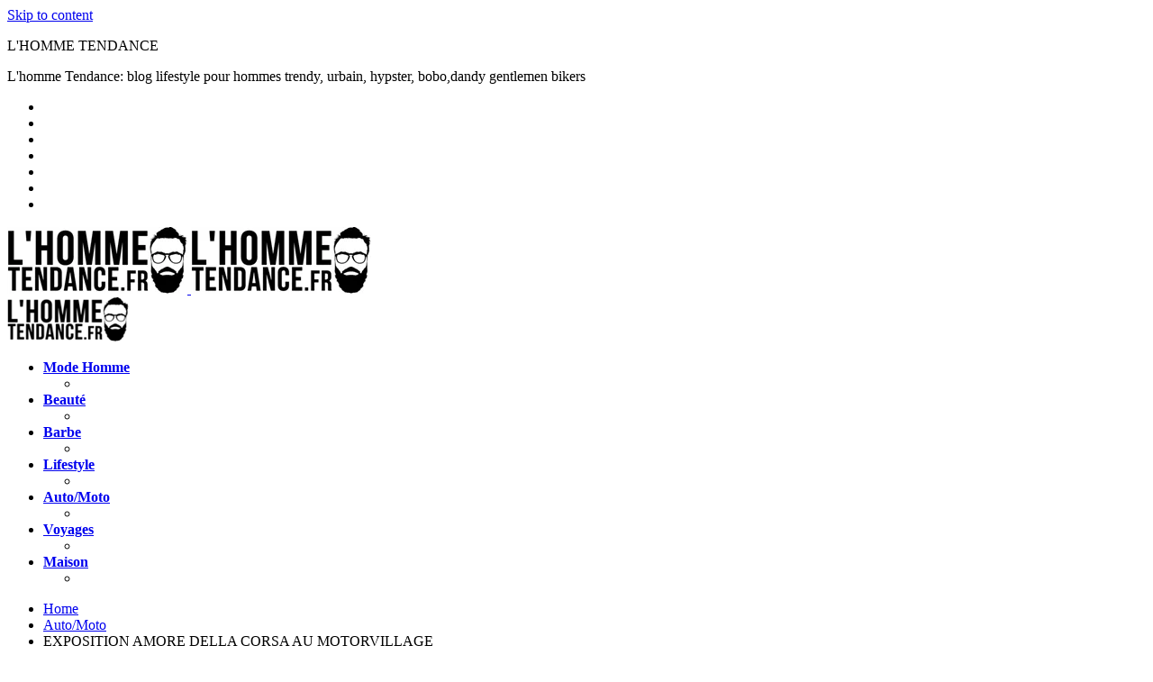

--- FILE ---
content_type: text/html; charset=UTF-8
request_url: https://www.lhommetendance.fr/exposition-amore-della-corsa-motorvillage/
body_size: 18741
content:
<!doctype html><html lang="fr-FR"><head><script data-no-optimize="1">var litespeed_docref=sessionStorage.getItem("litespeed_docref");litespeed_docref&&(Object.defineProperty(document,"referrer",{get:function(){return litespeed_docref}}),sessionStorage.removeItem("litespeed_docref"));</script> <meta charset="UTF-8"><meta name="viewport" content="width=device-width, initial-scale=1"><link rel="profile" href="https://gmpg.org/xfn/11"><meta name='robots' content='index, follow, max-image-preview:large, max-snippet:-1, max-video-preview:-1' /><title>EXPOSITION AMORE DELLA CORSA AU MOTORVILLAGE</title><meta name="description" content="Bienvenue au Motorvillage, la vitrine du groupe Fiat Chrysler Automobiles située au rond point des Champs Elysées à Paris, haut lieu automobile de notre" /><link rel="canonical" href="https://www.lhommetendance.fr/exposition-amore-della-corsa-motorvillage/" /><meta property="og:locale" content="fr_FR" /><meta property="og:type" content="article" /><meta property="og:title" content="EXPOSITION AMORE DELLA CORSA AU MOTORVILLAGE" /><meta property="og:description" content="Bienvenue au Motorvillage, la vitrine du groupe Fiat Chrysler Automobiles située au rond point des Champs Elysées à Paris, haut lieu automobile de notre" /><meta property="og:url" content="https://www.lhommetendance.fr/exposition-amore-della-corsa-motorvillage/" /><meta property="og:site_name" content="L&#039;HOMME TENDANCE" /><meta property="article:publisher" content="https://www.facebook.com/pages/LHomme-Tendance/488295617885160" /><meta property="article:author" content="https://www.facebook.com/BlogHommeTendance/" /><meta property="article:published_time" content="2017-10-04T08:48:49+00:00" /><meta property="article:modified_time" content="2023-10-12T13:53:13+00:00" /><meta property="og:image" content="https://www.lhommetendance.fr/wp-content/uploads/2017/10/Maserati-Tipo-63-V12-une-pure-merveille-au-MotorVillage-615x410.jpg" /><meta name="author" content="Julien" /><meta name="twitter:card" content="summary_large_image" /><meta name="twitter:creator" content="@https://twitter.com/LHommeTendance" /><meta name="twitter:site" content="@LHommeTendance" /> <script type="application/ld+json" class="yoast-schema-graph">{"@context":"https://schema.org","@graph":[{"@type":["Article","BlogPosting"],"@id":"https://www.lhommetendance.fr/exposition-amore-della-corsa-motorvillage/#article","isPartOf":{"@id":"https://www.lhommetendance.fr/exposition-amore-della-corsa-motorvillage/"},"author":{"name":"Julien","@id":"https://www.lhommetendance.fr/#/schema/person/65974854971c6dd25a85d9145d568ad1"},"headline":"EXPOSITION AMORE DELLA CORSA AU MOTORVILLAGE","datePublished":"2017-10-04T08:48:49+00:00","dateModified":"2023-10-12T13:53:13+00:00","mainEntityOfPage":{"@id":"https://www.lhommetendance.fr/exposition-amore-della-corsa-motorvillage/"},"wordCount":595,"publisher":{"@id":"https://www.lhommetendance.fr/#organization"},"image":{"@id":"https://www.lhommetendance.fr/exposition-amore-della-corsa-motorvillage/#primaryimage"},"thumbnailUrl":"https://www.lhommetendance.fr/wp-content/uploads/2017/10/Maserati-Tipo-63-V12-une-pure-merveille-au-MotorVillage-615x410.jpg","articleSection":["Auto/Moto","Maserati"],"inLanguage":"fr-FR"},{"@type":"WebPage","@id":"https://www.lhommetendance.fr/exposition-amore-della-corsa-motorvillage/","url":"https://www.lhommetendance.fr/exposition-amore-della-corsa-motorvillage/","name":"EXPOSITION AMORE DELLA CORSA AU MOTORVILLAGE","isPartOf":{"@id":"https://www.lhommetendance.fr/#website"},"primaryImageOfPage":{"@id":"https://www.lhommetendance.fr/exposition-amore-della-corsa-motorvillage/#primaryimage"},"image":{"@id":"https://www.lhommetendance.fr/exposition-amore-della-corsa-motorvillage/#primaryimage"},"thumbnailUrl":"https://www.lhommetendance.fr/wp-content/uploads/2017/10/Maserati-Tipo-63-V12-une-pure-merveille-au-MotorVillage-615x410.jpg","datePublished":"2017-10-04T08:48:49+00:00","dateModified":"2023-10-12T13:53:13+00:00","description":"Bienvenue au Motorvillage, la vitrine du groupe Fiat Chrysler Automobiles située au rond point des Champs Elysées à Paris, haut lieu automobile de notre","breadcrumb":{"@id":"https://www.lhommetendance.fr/exposition-amore-della-corsa-motorvillage/#breadcrumb"},"inLanguage":"fr-FR","potentialAction":[{"@type":"ReadAction","target":["https://www.lhommetendance.fr/exposition-amore-della-corsa-motorvillage/"]}]},{"@type":"ImageObject","inLanguage":"fr-FR","@id":"https://www.lhommetendance.fr/exposition-amore-della-corsa-motorvillage/#primaryimage","url":"https://www.lhommetendance.fr/wp-content/uploads/2017/10/Maserati-Tipo-63-V12-une-pure-merveille-au-MotorVillage-615x410.jpg","contentUrl":"https://www.lhommetendance.fr/wp-content/uploads/2017/10/Maserati-Tipo-63-V12-une-pure-merveille-au-MotorVillage-615x410.jpg"},{"@type":"BreadcrumbList","@id":"https://www.lhommetendance.fr/exposition-amore-della-corsa-motorvillage/#breadcrumb","itemListElement":[{"@type":"ListItem","position":1,"name":"*** L'homme Tendance: blog lifestyle pour hommes trendy, urbains, un peu hipsters, bobos, gentlemen bikers...","item":"https://www.lhommetendance.fr/"},{"@type":"ListItem","position":2,"name":"Auto/Moto","item":"https://www.lhommetendance.fr/category/auto-moto/"},{"@type":"ListItem","position":3,"name":"EXPOSITION AMORE DELLA CORSA AU MOTORVILLAGE"}]},{"@type":"WebSite","@id":"https://www.lhommetendance.fr/#website","url":"https://www.lhommetendance.fr/","name":"L'hommeTendance.fr Magazine lifestyle pour homme","description":"L&#039;homme Tendance: blog lifestyle pour hommes trendy, urbain, hypster, bobo,dandy gentlemen bikers","publisher":{"@id":"https://www.lhommetendance.fr/#organization"},"alternateName":"lhommtendance.fr","potentialAction":[{"@type":"SearchAction","target":{"@type":"EntryPoint","urlTemplate":"https://www.lhommetendance.fr/?s={search_term_string}"},"query-input":{"@type":"PropertyValueSpecification","valueRequired":true,"valueName":"search_term_string"}}],"inLanguage":"fr-FR"},{"@type":"Organization","@id":"https://www.lhommetendance.fr/#organization","name":"L'Homme Tendance","url":"https://www.lhommetendance.fr/","logo":{"@type":"ImageObject","inLanguage":"fr-FR","@id":"https://www.lhommetendance.fr/#/schema/logo/image/","url":"https://i0.wp.com/www.lhommetendance.fr/wp-content/uploads/2016/10/lhommetendance-logo-2016-2-Copie.png?fit=1500%2C555&ssl=1","contentUrl":"https://i0.wp.com/www.lhommetendance.fr/wp-content/uploads/2016/10/lhommetendance-logo-2016-2-Copie.png?fit=1500%2C555&ssl=1","width":1500,"height":555,"caption":"L'Homme Tendance"},"image":{"@id":"https://www.lhommetendance.fr/#/schema/logo/image/"},"sameAs":["https://www.facebook.com/pages/LHomme-Tendance/488295617885160","https://x.com/LHommeTendance","https://www.instagram.com/lhommetendance/","https://www.pinterest.com/lhommetendance/","https://www.youtube.com/channel/UCUdTva_K84y3enOJWQvYgzA"]},{"@type":"Person","@id":"https://www.lhommetendance.fr/#/schema/person/65974854971c6dd25a85d9145d568ad1","name":"Julien","image":{"@type":"ImageObject","inLanguage":"fr-FR","@id":"https://www.lhommetendance.fr/#/schema/person/image/","url":"https://www.lhommetendance.fr/wp-content/litespeed/avatar/7c33b4bbe2db8130cef8c138923e4a83.jpg?ver=1768924890","contentUrl":"https://www.lhommetendance.fr/wp-content/litespeed/avatar/7c33b4bbe2db8130cef8c138923e4a83.jpg?ver=1768924890","caption":"Julien"},"description":"Rédacteur lifestyle au masculin, j'accompagne L'HommeTendance.fr depuis ses débuts. J'aime découvrir de nouvelles tendances mode homme, beauté, et prodiguer les conseils que je glane au fil de mes nombreuses rencontres. Très heureux de contribuer à l'un des blogs homme les plus importants de France.","sameAs":["https://www.lhommetendance.fr","https://www.facebook.com/BlogHommeTendance/","https://x.com/https://twitter.com/LHommeTendance"]}]}</script> <link rel='dns-prefetch' href='//secure.gravatar.com' /><link rel='dns-prefetch' href='//www.googletagmanager.com' /><link rel='dns-prefetch' href='//stats.wp.com' /><link rel='dns-prefetch' href='//fonts.googleapis.com' /><link rel='dns-prefetch' href='//v0.wordpress.com' /><link rel='dns-prefetch' href='//pagead2.googlesyndication.com' /><link rel="alternate" type="application/rss+xml" title="L&#039;HOMME TENDANCE &raquo; Flux" href="https://www.lhommetendance.fr/feed/" /><link rel="alternate" type="application/rss+xml" title="L&#039;HOMME TENDANCE &raquo; Flux des commentaires" href="https://www.lhommetendance.fr/comments/feed/" /><style id='wp-img-auto-sizes-contain-inline-css'>img:is([sizes=auto i],[sizes^="auto," i]){contain-intrinsic-size:3000px 1500px}
/*# sourceURL=wp-img-auto-sizes-contain-inline-css */</style><link data-optimized="2" rel="stylesheet" href="https://www.lhommetendance.fr/wp-content/litespeed/css/d7063efabdfe0c42ec15b8e1789b470e.css?ver=23b3b" /><style id='global-styles-inline-css'>:root{--wp--preset--aspect-ratio--square: 1;--wp--preset--aspect-ratio--4-3: 4/3;--wp--preset--aspect-ratio--3-4: 3/4;--wp--preset--aspect-ratio--3-2: 3/2;--wp--preset--aspect-ratio--2-3: 2/3;--wp--preset--aspect-ratio--16-9: 16/9;--wp--preset--aspect-ratio--9-16: 9/16;--wp--preset--color--black: #000000;--wp--preset--color--cyan-bluish-gray: #abb8c3;--wp--preset--color--white: #ffffff;--wp--preset--color--pale-pink: #f78da7;--wp--preset--color--vivid-red: #cf2e2e;--wp--preset--color--luminous-vivid-orange: #ff6900;--wp--preset--color--luminous-vivid-amber: #fcb900;--wp--preset--color--light-green-cyan: #7bdcb5;--wp--preset--color--vivid-green-cyan: #00d084;--wp--preset--color--pale-cyan-blue: #8ed1fc;--wp--preset--color--vivid-cyan-blue: #0693e3;--wp--preset--color--vivid-purple: #9b51e0;--wp--preset--gradient--vivid-cyan-blue-to-vivid-purple: linear-gradient(135deg,rgb(6,147,227) 0%,rgb(155,81,224) 100%);--wp--preset--gradient--light-green-cyan-to-vivid-green-cyan: linear-gradient(135deg,rgb(122,220,180) 0%,rgb(0,208,130) 100%);--wp--preset--gradient--luminous-vivid-amber-to-luminous-vivid-orange: linear-gradient(135deg,rgb(252,185,0) 0%,rgb(255,105,0) 100%);--wp--preset--gradient--luminous-vivid-orange-to-vivid-red: linear-gradient(135deg,rgb(255,105,0) 0%,rgb(207,46,46) 100%);--wp--preset--gradient--very-light-gray-to-cyan-bluish-gray: linear-gradient(135deg,rgb(238,238,238) 0%,rgb(169,184,195) 100%);--wp--preset--gradient--cool-to-warm-spectrum: linear-gradient(135deg,rgb(74,234,220) 0%,rgb(151,120,209) 20%,rgb(207,42,186) 40%,rgb(238,44,130) 60%,rgb(251,105,98) 80%,rgb(254,248,76) 100%);--wp--preset--gradient--blush-light-purple: linear-gradient(135deg,rgb(255,206,236) 0%,rgb(152,150,240) 100%);--wp--preset--gradient--blush-bordeaux: linear-gradient(135deg,rgb(254,205,165) 0%,rgb(254,45,45) 50%,rgb(107,0,62) 100%);--wp--preset--gradient--luminous-dusk: linear-gradient(135deg,rgb(255,203,112) 0%,rgb(199,81,192) 50%,rgb(65,88,208) 100%);--wp--preset--gradient--pale-ocean: linear-gradient(135deg,rgb(255,245,203) 0%,rgb(182,227,212) 50%,rgb(51,167,181) 100%);--wp--preset--gradient--electric-grass: linear-gradient(135deg,rgb(202,248,128) 0%,rgb(113,206,126) 100%);--wp--preset--gradient--midnight: linear-gradient(135deg,rgb(2,3,129) 0%,rgb(40,116,252) 100%);--wp--preset--font-size--small: 13px;--wp--preset--font-size--medium: 20px;--wp--preset--font-size--large: 36px;--wp--preset--font-size--x-large: 42px;--wp--preset--spacing--20: 0.44rem;--wp--preset--spacing--30: 0.67rem;--wp--preset--spacing--40: 1rem;--wp--preset--spacing--50: 1.5rem;--wp--preset--spacing--60: 2.25rem;--wp--preset--spacing--70: 3.38rem;--wp--preset--spacing--80: 5.06rem;--wp--preset--shadow--natural: 6px 6px 9px rgba(0, 0, 0, 0.2);--wp--preset--shadow--deep: 12px 12px 50px rgba(0, 0, 0, 0.4);--wp--preset--shadow--sharp: 6px 6px 0px rgba(0, 0, 0, 0.2);--wp--preset--shadow--outlined: 6px 6px 0px -3px rgb(255, 255, 255), 6px 6px rgb(0, 0, 0);--wp--preset--shadow--crisp: 6px 6px 0px rgb(0, 0, 0);}:where(.is-layout-flex){gap: 0.5em;}:where(.is-layout-grid){gap: 0.5em;}body .is-layout-flex{display: flex;}.is-layout-flex{flex-wrap: wrap;align-items: center;}.is-layout-flex > :is(*, div){margin: 0;}body .is-layout-grid{display: grid;}.is-layout-grid > :is(*, div){margin: 0;}:where(.wp-block-columns.is-layout-flex){gap: 2em;}:where(.wp-block-columns.is-layout-grid){gap: 2em;}:where(.wp-block-post-template.is-layout-flex){gap: 1.25em;}:where(.wp-block-post-template.is-layout-grid){gap: 1.25em;}.has-black-color{color: var(--wp--preset--color--black) !important;}.has-cyan-bluish-gray-color{color: var(--wp--preset--color--cyan-bluish-gray) !important;}.has-white-color{color: var(--wp--preset--color--white) !important;}.has-pale-pink-color{color: var(--wp--preset--color--pale-pink) !important;}.has-vivid-red-color{color: var(--wp--preset--color--vivid-red) !important;}.has-luminous-vivid-orange-color{color: var(--wp--preset--color--luminous-vivid-orange) !important;}.has-luminous-vivid-amber-color{color: var(--wp--preset--color--luminous-vivid-amber) !important;}.has-light-green-cyan-color{color: var(--wp--preset--color--light-green-cyan) !important;}.has-vivid-green-cyan-color{color: var(--wp--preset--color--vivid-green-cyan) !important;}.has-pale-cyan-blue-color{color: var(--wp--preset--color--pale-cyan-blue) !important;}.has-vivid-cyan-blue-color{color: var(--wp--preset--color--vivid-cyan-blue) !important;}.has-vivid-purple-color{color: var(--wp--preset--color--vivid-purple) !important;}.has-black-background-color{background-color: var(--wp--preset--color--black) !important;}.has-cyan-bluish-gray-background-color{background-color: var(--wp--preset--color--cyan-bluish-gray) !important;}.has-white-background-color{background-color: var(--wp--preset--color--white) !important;}.has-pale-pink-background-color{background-color: var(--wp--preset--color--pale-pink) !important;}.has-vivid-red-background-color{background-color: var(--wp--preset--color--vivid-red) !important;}.has-luminous-vivid-orange-background-color{background-color: var(--wp--preset--color--luminous-vivid-orange) !important;}.has-luminous-vivid-amber-background-color{background-color: var(--wp--preset--color--luminous-vivid-amber) !important;}.has-light-green-cyan-background-color{background-color: var(--wp--preset--color--light-green-cyan) !important;}.has-vivid-green-cyan-background-color{background-color: var(--wp--preset--color--vivid-green-cyan) !important;}.has-pale-cyan-blue-background-color{background-color: var(--wp--preset--color--pale-cyan-blue) !important;}.has-vivid-cyan-blue-background-color{background-color: var(--wp--preset--color--vivid-cyan-blue) !important;}.has-vivid-purple-background-color{background-color: var(--wp--preset--color--vivid-purple) !important;}.has-black-border-color{border-color: var(--wp--preset--color--black) !important;}.has-cyan-bluish-gray-border-color{border-color: var(--wp--preset--color--cyan-bluish-gray) !important;}.has-white-border-color{border-color: var(--wp--preset--color--white) !important;}.has-pale-pink-border-color{border-color: var(--wp--preset--color--pale-pink) !important;}.has-vivid-red-border-color{border-color: var(--wp--preset--color--vivid-red) !important;}.has-luminous-vivid-orange-border-color{border-color: var(--wp--preset--color--luminous-vivid-orange) !important;}.has-luminous-vivid-amber-border-color{border-color: var(--wp--preset--color--luminous-vivid-amber) !important;}.has-light-green-cyan-border-color{border-color: var(--wp--preset--color--light-green-cyan) !important;}.has-vivid-green-cyan-border-color{border-color: var(--wp--preset--color--vivid-green-cyan) !important;}.has-pale-cyan-blue-border-color{border-color: var(--wp--preset--color--pale-cyan-blue) !important;}.has-vivid-cyan-blue-border-color{border-color: var(--wp--preset--color--vivid-cyan-blue) !important;}.has-vivid-purple-border-color{border-color: var(--wp--preset--color--vivid-purple) !important;}.has-vivid-cyan-blue-to-vivid-purple-gradient-background{background: var(--wp--preset--gradient--vivid-cyan-blue-to-vivid-purple) !important;}.has-light-green-cyan-to-vivid-green-cyan-gradient-background{background: var(--wp--preset--gradient--light-green-cyan-to-vivid-green-cyan) !important;}.has-luminous-vivid-amber-to-luminous-vivid-orange-gradient-background{background: var(--wp--preset--gradient--luminous-vivid-amber-to-luminous-vivid-orange) !important;}.has-luminous-vivid-orange-to-vivid-red-gradient-background{background: var(--wp--preset--gradient--luminous-vivid-orange-to-vivid-red) !important;}.has-very-light-gray-to-cyan-bluish-gray-gradient-background{background: var(--wp--preset--gradient--very-light-gray-to-cyan-bluish-gray) !important;}.has-cool-to-warm-spectrum-gradient-background{background: var(--wp--preset--gradient--cool-to-warm-spectrum) !important;}.has-blush-light-purple-gradient-background{background: var(--wp--preset--gradient--blush-light-purple) !important;}.has-blush-bordeaux-gradient-background{background: var(--wp--preset--gradient--blush-bordeaux) !important;}.has-luminous-dusk-gradient-background{background: var(--wp--preset--gradient--luminous-dusk) !important;}.has-pale-ocean-gradient-background{background: var(--wp--preset--gradient--pale-ocean) !important;}.has-electric-grass-gradient-background{background: var(--wp--preset--gradient--electric-grass) !important;}.has-midnight-gradient-background{background: var(--wp--preset--gradient--midnight) !important;}.has-small-font-size{font-size: var(--wp--preset--font-size--small) !important;}.has-medium-font-size{font-size: var(--wp--preset--font-size--medium) !important;}.has-large-font-size{font-size: var(--wp--preset--font-size--large) !important;}.has-x-large-font-size{font-size: var(--wp--preset--font-size--x-large) !important;}
/*# sourceURL=global-styles-inline-css */</style><style id='classic-theme-styles-inline-css'>/*! This file is auto-generated */
.wp-block-button__link{color:#fff;background-color:#32373c;border-radius:9999px;box-shadow:none;text-decoration:none;padding:calc(.667em + 2px) calc(1.333em + 2px);font-size:1.125em}.wp-block-file__button{background:#32373c;color:#fff;text-decoration:none}
/*# sourceURL=/wp-includes/css/classic-themes.min.css */</style><style id='ez-toc-inline-css'>div#ez-toc-container .ez-toc-title {font-size: 120%;}div#ez-toc-container .ez-toc-title {font-weight: 600;}div#ez-toc-container ul li , div#ez-toc-container ul li a {font-size: 100%;}div#ez-toc-container ul li , div#ez-toc-container ul li a {font-weight: 500;}div#ez-toc-container nav ul ul li {font-size: 100%;}div#ez-toc-container {width: 100%;}.ez-toc-box-title {font-weight: bold; margin-bottom: 10px; text-align: center; text-transform: uppercase; letter-spacing: 1px; color: #666; padding-bottom: 5px;position:absolute;top:-4%;left:5%;background-color: inherit;transition: top 0.3s ease;}.ez-toc-box-title.toc-closed {top:-25%;}
.ez-toc-container-direction {direction: ltr;}.ez-toc-counter ul {direction: ltr;counter-reset: item ;}.ez-toc-counter nav ul li a::before {content: counter(item, circle) '  ';margin-right: .2em; counter-increment: item;flex-grow: 0;flex-shrink: 0;float: left; }.ez-toc-widget-direction {direction: ltr;}.ez-toc-widget-container ul {direction: ltr;counter-reset: item ;}.ez-toc-widget-container nav ul li a::before {content: counter(item, circle) '  ';margin-right: .2em; counter-increment: item;flex-grow: 0;flex-shrink: 0;float: left; }
/*# sourceURL=ez-toc-inline-css */</style><style id='wpg-core-inline-css'>body,button,input,optgroup,select,textarea{font-family:Nunito Sans;font-weight:400}h1,h2,h3,h4,h5,h6{font-family:Nunito Sans;font-weight:600}.has-drop-cap:not(:focus)::first-letter,.search-popup input,.review-score-inner .review-score-value,.meta-score,.bn-label,.bn-news ul li,.footer-menu,.tax-title,.entry-header-single .entry-title,.post-default h3.entry-title,.title-wrap .title-text,.trending-now .mt-label,.widget .widget-title,.single-tags,.read-more a,.review-title,ul.entry-meta,.pagination .pagi-item,.page-links .pagi-item,.pagination .post-page-numbers,.page-links .post-page-numbers,.review-footer h5,.entry-author .entry-author__name,ul.module-filters{font-family:Nunito Sans;font-weight:600}.topbar{font-family:Oswald;font-weight:400}ul.nav-menu>li>a,ul.nav-menu .mega-col>a,.mobile-nav-menu{font-family:Nunito Sans;font-weight:600}blockquote{font-family:Nunito Sans;font-weight:400}.button,button,input[type=button],input[type=reset],input[type=submit]{font-family:Oswald;font-weight:600}#back-to-top:hover,.social-icons li a:hover,.criteria-progress .criteria-progress-value,.review-score-inner,.meta-score,.featured-label:before,#reading-position-indicator,.button:hover,button:hover,input[type=button]:hover,input[type=reset]:hover,input[type=submit]:hover,.button[disabled]:hover,button[disabled]:hover,input[type=button][disabled]:hover,input[type=reset][disabled]:hover,input[type=submit][disabled]:hover,.button.btn-disabled:hover,button.btn-disabled:hover,input[type=button].btn-disabled:hover,input[type=reset].btn-disabled:hover,input[type=submit].btn-disabled:hover,.bg-dark .button:hover,.bg-dark button:hover,.bg-dark input[type=button]:hover,.bg-dark input[type=reset]:hover,.bg-dark input[type=submit]:hover{background-color:#1e73be}.button:hover,button:hover,input[type=button]:hover,input[type=reset]:hover,input[type=submit]:hover,.button[disabled]:hover,button[disabled]:hover,input[type=button][disabled]:hover,input[type=reset][disabled]:hover,input[type=submit][disabled]:hover,.button.btn-disabled:hover,button.btn-disabled:hover,input[type=button].btn-disabled:hover,input[type=reset].btn-disabled:hover,input[type=submit].btn-disabled:hover,.bg-dark .button:hover,.bg-dark button:hover,.bg-dark input[type=button]:hover,.bg-dark input[type=reset]:hover,.bg-dark input[type=submit]:hover{border-color:#1e73be}ul.flexMenu-popup a:hover,.star-rating .front-stars,ul.entry-meta a:hover,.box-holder .entry-excerpt a:hover,.box-holder ul.entry-meta a:hover,.loader,.sidenav .social-icons li a:hover,a:hover,a:active,.bg-dark a:hover,.bg-dark a:active,.topbar.bg-dark .social-icons li a:hover{color:#1e73be}
/*# sourceURL=wpg-core-inline-css */</style><style id='searchwp-live-search-inline-css'>.searchwp-live-search-result .searchwp-live-search-result--title a {
  font-size: 16px;
}
.searchwp-live-search-result .searchwp-live-search-result--price {
  font-size: 14px;
}
.searchwp-live-search-result .searchwp-live-search-result--add-to-cart .button {
  font-size: 14px;
}

/*# sourceURL=searchwp-live-search-inline-css */</style> <script type="litespeed/javascript" data-src="https://www.lhommetendance.fr/wp-includes/js/jquery/jquery.min.js" id="jquery-core-js"></script> 
 <script type="litespeed/javascript" data-src="https://www.googletagmanager.com/gtag/js?id=GT-K58M7HT" id="google_gtagjs-js"></script> <script id="google_gtagjs-js-after" type="litespeed/javascript">window.dataLayer=window.dataLayer||[];function gtag(){dataLayer.push(arguments)}
gtag("set","linker",{"domains":["www.lhommetendance.fr"]});gtag("js",new Date());gtag("set","developer_id.dZTNiMT",!0);gtag("config","GT-K58M7HT")</script> <script id="sib-front-js-js-extra" type="litespeed/javascript">var sibErrMsg={"invalidMail":"Veuillez entrer une adresse e-mail valide.","requiredField":"Veuillez compl\u00e9ter les champs obligatoires.","invalidDateFormat":"Veuillez entrer une date valide.","invalidSMSFormat":"Veuillez entrer une num\u00e9ro de t\u00e9l\u00e9phone valide."};var ajax_sib_front_object={"ajax_url":"https://www.lhommetendance.fr/wp-admin/admin-ajax.php","ajax_nonce":"298643842f","flag_url":"https://www.lhommetendance.fr/wp-content/plugins/mailin/img/flags/"}</script> <script></script><link rel='shortlink' href='https://wp.me/p9ffSq-6lO' /><style>.aawp .aawp-tb__row--highlight{background-color:#256aaf;}.aawp .aawp-tb__row--highlight{color:#fff;}.aawp .aawp-tb__row--highlight a{color:#fff;}</style><meta name="generator" content="Site Kit by Google 1.170.0" /><meta name="generator" content="webp-uploads 2.6.1"><style>img#wpstats{display:none}</style><meta name="google-adsense-platform-account" content="ca-host-pub-2644536267352236"><meta name="google-adsense-platform-domain" content="sitekit.withgoogle.com">
 <script type="litespeed/javascript" data-src="https://cdn.by.wonderpush.com/sdk/1.1/wonderpush-loader.min.js"></script> <script type="litespeed/javascript">window.WonderPush=window.WonderPush||[];window.WonderPush.push(['init',{"customDomain":"https:\/\/www.lhommetendance.fr\/wp-content\/plugins\/mailin\/","serviceWorkerUrl":"wonderpush-worker-loader.min.js?webKey=35ababab42dc371e2adb883acc410ed0e29b9b884cb420067cd5f473c7f2d0be","frameUrl":"wonderpush.min.html","webKey":"35ababab42dc371e2adb883acc410ed0e29b9b884cb420067cd5f473c7f2d0be"}])</script>  <script type="litespeed/javascript" data-src="https://pagead2.googlesyndication.com/pagead/js/adsbygoogle.js?client=ca-pub-4316635469160675&amp;host=ca-host-pub-2644536267352236" crossorigin="anonymous"></script> 
 <script type="litespeed/javascript">(function(s,t,a,y,twenty,two){s.Stay22=s.Stay22||{};s.Stay22.params={aid:"yonderfr",};twenty=t.createElement(a);two=t.getElementsByTagName(a)[0];twenty.async=1;twenty.src=y;two.parentNode.insertBefore(twenty,two)})(window,document,"script","https://scripts.stay22.com/letmeallez.js")</script> <meta name="linkavista" content="link-7070-9709"><meta name="posticywebsite" content="IIUPgecbKjgZ3RkXWTDcKuVLJIBVXo"><link rel="icon" href="https://www.lhommetendance.fr/wp-content/uploads/2016/09/favicon.png" sizes="32x32" /><link rel="icon" href="https://www.lhommetendance.fr/wp-content/uploads/2016/09/favicon.png" sizes="192x192" /><link rel="apple-touch-icon" href="https://www.lhommetendance.fr/wp-content/uploads/2016/09/favicon.png" /><meta name="msapplication-TileImage" content="https://www.lhommetendance.fr/wp-content/uploads/2016/09/favicon.png" /><style id="kirki-inline-styles"></style><noscript><style>.wpb_animate_when_almost_visible { opacity: 1; }</style></noscript></head><body class="wp-singular post-template-default single single-post postid-24416 single-format-standard wp-embed-responsive wp-theme-backstreet aawp-custom  no-sidebar full-sidebar site-fullwidth header-3 footer-2 is-lazyload article-layout-2 wpb-js-composer js-comp-ver-8.7.2 vc_responsive"><div id="page" class="site bg-light"><a class="skip-link screen-reader-text" href="#content">Skip to content</a><p class="site-title screen-reader-text">L&#039;HOMME TENDANCE</p><p class="site-description screen-reader-text">L&#039;homme Tendance: blog lifestyle pour hommes trendy, urbain, hypster, bobo,dandy gentlemen bikers</p><header id="masthead" class="site-header"><div class="container"><div class="header-wrap"><div class="logo-wrap"><div class="logo-wrap-inner"><div class="flex-element text-left"><ul class="social-icons inline-list"><li class="s-facebook"><a href="https://www.facebook.com/pages/LHomme-Tendance/488295617885160" title="Facebook" target="_blank"><i class="fa fa-facebook" aria-hidden="true"></i></a></li><li class="s-twitter"><a href="https://www.twitter.com/LHommeTendance" title="Twitter" target="_blank"><i class="fa fa-twitter" aria-hidden="true"></i></a></li><li class="s-youtube"><a href="https://www.youtube.com/channel/UCUdTva_K84y3enOJWQvYgzA" title="YouTube" target="_blank"><i class="fa fa-youtube-play" aria-hidden="true"></i></a></li><li class="s-linkedin"><a href="https://www.linkedin.com/company/lhommetendance-magazine" title="LinkedIn" target="_blank"><i class="fa fa-linkedin" aria-hidden="true"></i></a></li><li class="s-pinterest"><a href="https://www.pinterest.com/lhommetendance" title="Pinterest" target="_blank"><i class="fa fa-pinterest-p" aria-hidden="true"></i></a></li><li class="s-instagram"><a href="https://instagram.com/lhommetendance" title="Instagram" target="_blank"><i class="fa fa-instagram" aria-hidden="true"></i></a></li><li class="s-rss"><a href="https://www.lhommetendance.fr/feed/" title="RSS" target="_blank"><i class="fa fa-rss" aria-hidden="true"></i></a></li></ul></div><div class="header-mobile-el text-left">
<a href="#" class="sidenav-toggle"><i class="fa fa-bars" aria-hidden="true"></i></a></div><a href="https://www.lhommetendance.fr/" class="logo header-desktop-el">
<img data-lazyloaded="1" src="[data-uri]" class="logo__img" data-src="https://www.lhommetendance.fr/wp-content/uploads/2024/10/lhommetendance-logo-blog-homme-200px-png.webp" width="200" height="74" alt="L&#039;HOMME TENDANCE" title="L&#039;HOMME TENDANCE" data-srcset="https://www.lhommetendance.fr/wp-content/uploads/2024/10/lhommetendance-logo-blog-homme-200px-png.webp 1x, https://www.lhommetendance.fr/wp-content/uploads/2016/10/lhommetendance-logo-2016-2-Copie.png 2x">
</a>
<a href="https://www.lhommetendance.fr/" class="logo_mobile header-mobile-el">
<img data-lazyloaded="1" src="[data-uri]" class="logo__img" data-src="https://www.lhommetendance.fr/wp-content/uploads/2024/10/lhommetendance-logo-blog-homme-200px-png.webp" width="200" height="74" alt="L&#039;HOMME TENDANCE" title="L&#039;HOMME TENDANCE" data-srcset="https://www.lhommetendance.fr/wp-content/uploads/2024/10/lhommetendance-logo-blog-homme-200px-png.webp 1x, https://www.lhommetendance.fr/wp-content/uploads/2016/10/lhommetendance-logo-2016-2-Copie.png 2x">
</a><div class="header-mobile-el text-right">
<a href="#search-popup" class="search-trigger inline-lightbox" data-effect="mfp-slide-bottom"><i class="fa fa-search" aria-hidden="true"></i></a></div><div class="flex-element text-right"></div></div></div><div class="menu-wrap"><div class="menu-wrap-inner"><div class="flex-element text-left"></div><nav class="mainnav-wrap nav-fixed fixed-default">
<a href="https://www.lhommetendance.fr/" class="logo_sticky">
<img data-lazyloaded="1" src="[data-uri]" class="logo__img" data-src="https://www.lhommetendance.fr/wp-content/uploads/2024/02/lhommetendance-logo-small-135-45.png" width="135" height="49" alt="L&#039;HOMME TENDANCE" title="L&#039;HOMME TENDANCE" data-srcset="https://www.lhommetendance.fr/wp-content/uploads/2024/02/lhommetendance-logo-small-135-45.png 1x, https://www.lhommetendance.fr/wp-content/uploads/2024/02/lhommetendance-logo-small-135-45.png 2x">
</a><ul id="mainnav" class="nav-menu inline-list"><li class="menu-item menu-item-type-taxonomy menu-item-object-category menu-item-9695 has-submenu mega-cat-posts" data-id="mode"><a href="https://www.lhommetendance.fr/category/mode/" title="Mode homme tendance">Mode Homme</a><ul class="submenu megamenu megacat bg-dark"><li><div class="mega-ajax-content megamenu-wrap"></div></li></ul></li><li class="menu-item menu-item-type-taxonomy menu-item-object-category menu-item-9677 has-submenu mega-cat-posts" data-id="beaute"><a href="https://www.lhommetendance.fr/category/beaute/" title="soins pour hommes">Beauté</a><ul class="submenu megamenu megacat bg-dark"><li><div class="mega-ajax-content megamenu-wrap"></div></li></ul></li><li class="menu-item menu-item-type-taxonomy menu-item-object-category menu-item-9678 has-submenu mega-cat-posts" data-id="barbe"><a href="https://www.lhommetendance.fr/category/barbe/" title="soins barbe homme">Barbe</a><ul class="submenu megamenu megacat bg-dark"><li><div class="mega-ajax-content megamenu-wrap"></div></li></ul></li><li class="menu-item menu-item-type-taxonomy menu-item-object-category menu-item-9665 has-submenu mega-cat-posts" data-id="art-de-vivre"><a href="https://www.lhommetendance.fr/category/art-de-vivre/" title="Art de vivre pour homme tendance">Lifestyle</a><ul class="submenu megamenu megacat bg-dark"><li><div class="mega-ajax-content megamenu-wrap"></div></li></ul></li><li class="menu-item menu-item-type-taxonomy menu-item-object-category current-post-ancestor current-menu-parent current-post-parent menu-item-9669 has-submenu mega-cat-posts" data-id="auto-moto"><a href="https://www.lhommetendance.fr/category/auto-moto/" title="Auto, moto, bateau">Auto/Moto</a><ul class="submenu megamenu megacat bg-dark"><li><div class="mega-ajax-content megamenu-wrap"></div></li></ul></li><li class="menu-item menu-item-type-taxonomy menu-item-object-category menu-item-9717 has-submenu mega-cat-posts" data-id="vacances"><a href="https://www.lhommetendance.fr/category/sortie/vacances/" title="idées voyages tendances">Voyages</a><ul class="submenu megamenu megacat bg-dark"><li><div class="mega-ajax-content megamenu-wrap"></div></li></ul></li><li class="menu-item menu-item-type-taxonomy menu-item-object-category menu-item-64558 has-submenu mega-cat-posts" data-id="maison"><a href="https://www.lhommetendance.fr/category/maison/">Maison</a><ul class="submenu megamenu megacat bg-dark"><li><div class="mega-ajax-content megamenu-wrap"></div></li></ul></li></ul></nav><div class="flex-element text-right">
<a href="#search-popup" class="search-trigger inline-lightbox" data-effect="mfp-slide-bottom"><i class="fa fa-search" aria-hidden="true"></i></a></div></div></div></div></div><div class="container"><div class="header-divider"></div></div></header><div id="content" class="site-content"><div id="primary" class="primary-area"><main id="main" class="site-main"><article id="post-24416" class="post-24416 post type-post status-publish format-standard hentry category-auto-moto category-maserati"><div class="container"><div class="row content-row"><div class="content-area col-lg-12"><header class="entry-header entry-header-single entry-header-article"><ul id="breadcrumb" class="breadcrumbs"><li><a href="https://www.lhommetendance.fr/">Home</a></li><li><a href="https://www.lhommetendance.fr/category/auto-moto/">Auto/Moto</a></li><li class="current">EXPOSITION AMORE DELLA CORSA AU MOTORVILLAGE</li></ul><script type="application/ld+json">{"@context":"http:\/\/schema.org","@type":"BreadcrumbList","@id":"#Breadcrumb","itemListElement":[{"@type":"ListItem","position":1,"item":{"name":"Home","@id":"https:\/\/www.lhommetendance.fr\/"}},{"@type":"ListItem","position":2,"item":{"name":"Auto\/Moto","@id":"https:\/\/www.lhommetendance.fr\/category\/auto-moto\/"}},{"@type":"ListItem","position":3,"item":{"name":"EXPOSITION AMORE DELLA CORSA AU MOTORVILLAGE","@id":"https:\/\/www.lhommetendance.fr\/exposition-amore-della-corsa-motorvillage"}}]}</script><h1 class="entry-title">EXPOSITION AMORE DELLA CORSA AU MOTORVILLAGE</h1><div class="entry-meta-container"><ul class="entry-meta"><li class="meta-author"><a href="https://www.lhommetendance.fr/author/julien/" class="author-name" title="Julien">Julien</a></li><li class="meta-date">4 octobre 2017</li></ul></div></header><div class="entry-featured entry-featured-single"></div><div class="entry-content article-content"><p style="text-align: justify"><span style="color: #000000">Bienvenue au <strong>Motorvillage</strong>, la vitrine du groupe <a href="https://www.lhommetendance.fr/liconique-fiat-500-fete-ses-60-ans/" target="_blank" rel="noopener">Fiat</a> Chrysler Automobiles située au rond point des Champs Elysées à Paris, haut lieu automobile de notre capitale où toutes les plus grandes marques (françaises notamment) y ont, depuis quelques temps déjà, implantés leurs célèbres showrooms.</span></p><h2><span style="color: #000000">Welcome to MotorVillage</span></h2><p style="text-align: justify"><span style="color: #000000">Imaginé par l&rsquo;architecte Jean-Michel Wilmotte a la croisée d&rsquo;un théâtre italien et d&rsquo;un garage pour de grandes personnes, le <strong>Motorvillage</strong> est déjà un lieu culte. Il propose toute l&rsquo;année aux passionnés d&rsquo;automobile différentes expositions de voitures dans un lieu unique où cohabite design, performance et technologie&#8230;</span></p><p><iframe data-lazyloaded="1" src="about:blank" title="MotorVillage - Exposition Per l&#039;amore della corsa" width="1200" height="675" data-litespeed-src="https://www.youtube.com/embed/WwsVQbePMZg?feature=oembed" frameborder="0" allow="accelerometer; autoplay; clipboard-write; encrypted-media; gyroscope; picture-in-picture; web-share" referrerpolicy="strict-origin-when-cross-origin" allowfullscreen></iframe></p><h3><span style="color: #000000">Des voitures mythiques et d&rsquo;exception</span></h3><p style="text-align: justify"><span style="color: #000000">En ce moment, l&rsquo;exposition met à l&rsquo;honneur des modèles de voitures mythiques qui se sont illustrés sur de grandes courses italiennes : les 1000 milles de la boucle Brescia-Rome-Brescia ou encore la <a href="https://en.wikipedia.org/wiki/Targa_Florio" target="_blank" rel="noopener">Targa Floris</a> en Sicile. </span></p><p style="text-align: justify"><span style="color: #000000">À peine entrée, vous serez plongé dans une ambiance de courses automobiles et dans un pur moment d&rsquo;histoire ! </span></p><p style="text-align: justify"><span style="color: #000000">Au rez de chaussée, vous retrouverez sans nul doute le plus bel objet de cet exposition : <strong>la Maserati Tipo 63 V12</strong>, une petite merveille qui a participé à la Targa Florio en 1961 aux mains de Nino Vacarella et Maurice Trintignant&#8230;</span></p><figure id="attachment_24418" aria-describedby="caption-attachment-24418" style="width: 615px" class="wp-caption aligncenter"><img data-lazyloaded="1" src="[data-uri]" fetchpriority="high" decoding="async" class="wp-image-24418 size-large" title="Maserati Tipo 63 V12, une pure merveille au MotorVillage" data-src="https://www.lhommetendance.fr/wp-content/uploads/2017/10/Maserati-Tipo-63-V12-une-pure-merveille-au-MotorVillage-615x410.jpg" alt="Maserati Tipo 63 V12, une pure merveille au MotorVillage" width="615" height="410" /><figcaption id="caption-attachment-24418" class="wp-caption-text">Maserati Tipo 63 V12, une pure merveille au MotorVillage</figcaption></figure><p style="text-align: justify"><span style="color: #000000">Passage par le 2ème sous-sol dans un décor évoquant les virages de deux rallyes mythiques : <strong>l&rsquo;Alfa Romeo 33 TT 12 </strong>qui fit ces débuts à Spa en 1973 et permis à la marque de remporter le championnat du monde des constructeurs dès 1975 avec, au bout du compte&#8230;7 victoires en 8 courses !</span></p><figure id="attachment_24419" aria-describedby="caption-attachment-24419" style="width: 615px" class="wp-caption aligncenter"><img data-lazyloaded="1" src="[data-uri]" decoding="async" class="wp-image-24419 size-large" title="Alfa Romeo 33 TT 12 - MotorVillage" data-src="https://www.lhommetendance.fr/wp-content/uploads/2017/10/Alfa-Romeo-33-TT-12-MotorVillage-615x410.jpg" alt="Alfa Romeo 33 TT 12 - MotorVillage" width="615" height="410" /><figcaption id="caption-attachment-24419" class="wp-caption-text">Alfa Romeo 33 TT 12 &#8211; MotorVillage</figcaption></figure><p style="text-align: justify"><span style="color: #000000">Côté voitures mythiques, vous ne serez pas déçu. On vous promet un véritable voyage dans le temps grâce à d&rsquo;autres modèles de voitures, toutes plus authentiques les unes que les autres&#8230;et de somptueux clichés&#8230;</span></p><h3><span style="color: #000000">Giacomo bretzel, l&rsquo;idéaliste esthétique</span></h3><p style="text-align: justify"><span style="color: #000000">En plus de somptueux modèles, l&rsquo;exposition met aussi à l&rsquo;honneur une série de clichés du célèbre photographe Giacomo Bretzel. </span></p><p style="text-align: justify"><span style="color: #000000">Les puristes connaissent, sans aucun doute. Les autres, peut-être un peu moins. Depuis plus de 20 ans, l&rsquo;homme a sillonné les routes du monde, a collaboré avec les plus grands magazines. Outre l’homme, c&rsquo;est l&rsquo;artiste lui-même qui est réellement connu ! </span></p><figure id="attachment_24421" aria-describedby="caption-attachment-24421" style="width: 615px" class="wp-caption aligncenter"><img data-lazyloaded="1" src="[data-uri]" loading="lazy" decoding="async" class="wp-image-24421 size-large" title="Alfa Romeo Giulia Quadrifoglio - MotorVillage" data-src="https://www.lhommetendance.fr/wp-content/uploads/2017/10/Alfa-Romeo-Giulia-Quadrifoglio-MotorVillage-615x410.jpg" alt="Alfa Romeo Giulia Quadrifoglio - MotorVillage" width="615" height="410" /><figcaption id="caption-attachment-24421" class="wp-caption-text">Alfa Romeo Giulia Quadrifoglio &#8211; MotorVillage</figcaption></figure><p style="text-align: justify"><span style="color: #000000">Alors, qui est vraiment Giacomo Bretzel ? Un photographe globetrotteur et passionné de voitures qui a couvert certaines des plus belles courses. Accroché à un sidecar, dans le coffre d&rsquo;une voiture&#8230;pour Giacomo, toutes les occasions sont bonnes pour rendre un cliché réussi !</span></p><p style="text-align: justify"><span style="color: #000000">À l&rsquo;occasion de cette exposition unique en son genre, Giacomo a donc accepté de s&rsquo;associer à <strong>MotorVillage</strong> en partageant ses plus belles photos de courses italiennes : sensations garanties ! </span></p><p style="text-align: justify"><span style="color: #000000">À voir et à revoir, jusqu&rsquo;au 21 novembre prochain au <strong>MotorVillage</strong> des Champs-Elysées. <em> » Per l&rsquo;amore della corsa »</em>, juste pour ça&#8230;</span></p><h3><span style="color: #000000">Informations Pratiques MotorVillage</span></h3><p><span style="color: #000000">Quand ? Du 22 septembre au 21 novembre 2017</span></p><p><span style="color: #000000">Où ? MotorVillage &#8211; 2 Rond-Point des Champs-Élysées Marcel-Dassault, 75008 Paris, France </span></p><div class="googlemaps">
<iframe data-lazyloaded="1" src="about:blank" loading="lazy" width="600" height="450" frameborder="0" scrolling="no" marginheight="0" marginwidth="0"  data-litespeed-src="https://www.google.com/maps/embed?pb=!1m18!1m12!1m3!1d83980.81470002235!2d2.2406914584518476!3d48.869641990461425!2m3!1f0!2f0!3f0!3m2!1i1024!2i768!4f13.1!3m3!1m2!1s0x47e66fc57627e651:0xbb1388eb82071ccc!2sMotorVillage!5e0!3m2!1sfr!2ses!4v1507105988071"></iframe></div><h4><a href="http://www.motorvillage.fr/exposition/per-lamore-de-la-corsa/" target="_blank" rel="nofollow noopener"><span style="color: #0000ff">Pour en savoir plus, c&rsquo;est par ici &gt;&gt;</span></a></h4><p>&nbsp;</p><div class="entry-share share-bottom"><div class="socials-share row"><div class="col"><a href="http://www.facebook.com/sharer.php?u=https://www.lhommetendance.fr/exposition-amore-della-corsa-motorvillage/" rel="external" target="_blank" class="social social-facebook"><i class="fa fa-facebook"></i></a></div><div class="col"><a href="https://twitter.com/intent/tweet?text=EXPOSITION+AMORE+DELLA+CORSA+AU+MOTORVILLAGE&#038;url=https://www.lhommetendance.fr/exposition-amore-della-corsa-motorvillage/" rel="external" target="_blank" class="social social-twitter"><i class="fa fa-twitter"></i></a></div><div class="col"><a href="http://www.linkedin.com/shareArticle?mini=true&#038;url=https://www.lhommetendance.fr/exposition-amore-della-corsa-motorvillage/&#038;title=EXPOSITION+AMORE+DELLA+CORSA+AU+MOTORVILLAGE" rel="external" target="_blank" class="social social-linkedin"><i class="fa fa-linkedin"></i></a></div></div></div><div class="clearfix"></div><div class="single-tags"></div></div><div class="entry-author box-element pattern-bg clearfix"><div class="entry-author-inner"><div id="author-2" class="vcard" rel="author"><img alt="" src="https://www.lhommetendance.fr/wp-content/themes/backstreet/images/empty.jpg" data-src="https://www.lhommetendance.fr/wp-content/litespeed/avatar/5e8a22f058c2e2097f959f6187598df3.jpg?ver=1768924891" class="avatar avatar-90 photo lazy-img" height="90" width="90" /><div class="entry-author__info"><h6 class="entry-author__name fn"><a class="url" href="https://www.lhommetendance.fr/author/julien/">Julien</a></h6><div class="author-body-text note">Rédacteur lifestyle au masculin, j'accompagne L'HommeTendance.fr depuis ses débuts. J'aime découvrir de nouvelles tendances mode homme, beauté, et prodiguer les conseils que je glane au fil de mes nombreuses rencontres. Très heureux de contribuer à l'un des blogs homme les plus importants de France.<ul class="social-icons inline-list"></ul></div></div></div></div></div><div class="related-posts"><div class="title-wrap"><h4 class="title-text">
Related Articles</h4></div><div class="posts-carousel"><div class="wpg-slider" data-arrows="yes" data-speed="500" data-slidesToShow="3" data-slidesToScroll="3" data-vresponsive="yes" data-devicexxsmall="2" data-devicexsmall="2" data-devicesmall="3" data-devicemedium="3"><div class="slick-item"><article class="post-layout post-medium format-standard"><div class="entry-thumbnail"><a class="src-wpg-image-medium" href="https://www.lhommetendance.fr/motos-mash/" title="Motos Mash : le style seventy à petit prix"><div class="thumb-container thumb-65"><img width="409" height="273" src="https://www.lhommetendance.fr/wp-content/themes/backstreet/images/empty.jpg" class="attachment-wpg-image-medium size-wpg-image-medium lazy-img wp-post-image" alt="" loading="lazy" data-src="https://www.lhommetendance.fr/wp-content/uploads/2014/09/mash-moto.jpg" /></div></a></div><div class="entry-header"><h3 class="entry-title">
<a href="https://www.lhommetendance.fr/motos-mash/" title="Motos Mash : le style seventy à petit prix">Motos Mash : le style seventy à petit prix</a></h3><ul class="entry-meta"></ul></div></article></div><div class="slick-item"><article class="post-layout post-medium format-standard"><div class="entry-thumbnail"><a class="src-wpg-image-medium" href="https://www.lhommetendance.fr/assurance-jeune-conducteur/" title="Réduire le coût de votre assurance jeune conducteur"><div class="thumb-container thumb-65"><img width="420" height="273" src="https://www.lhommetendance.fr/wp-content/themes/backstreet/images/empty.jpg" class="attachment-wpg-image-medium size-wpg-image-medium lazy-img wp-post-image" alt="" loading="lazy" data-src="https://www.lhommetendance.fr/wp-content/uploads/2023/04/assurance-auto-jeune-420x273.jpg" /></div></a></div><div class="entry-header"><h3 class="entry-title">
<a href="https://www.lhommetendance.fr/assurance-jeune-conducteur/" title="Réduire le coût de votre assurance jeune conducteur">Réduire le coût de votre assurance jeune conducteur</a></h3><ul class="entry-meta"></ul></div></article></div><div class="slick-item"><article class="post-layout post-medium format-standard"><div class="entry-thumbnail"><a class="src-wpg-image-medium" href="https://www.lhommetendance.fr/leasing-loa-ldd-tout-savoir/" title="Leasing, LOA, LLD : Tout savoir sur les modalités de location de voiture sur le long terme"><div class="thumb-container thumb-65"><img width="420" height="273" src="https://www.lhommetendance.fr/wp-content/themes/backstreet/images/empty.jpg" class="attachment-wpg-image-medium size-wpg-image-medium lazy-img wp-post-image" alt="leasing auto, LLD, LOA que choisir ?" loading="lazy" data-src="https://www.lhommetendance.fr/wp-content/uploads/2022/03/leasing-auto-peugeot-420x273.jpg" /></div></a></div><div class="entry-header"><h3 class="entry-title">
<a href="https://www.lhommetendance.fr/leasing-loa-ldd-tout-savoir/" title="Leasing, LOA, LLD : Tout savoir sur les modalités de location de voiture sur le long terme">Leasing, LOA, LLD : Tout savoir sur les modalités de location de voiture sur le long terme</a></h3><ul class="entry-meta"></ul></div></article></div></div></div></div><div id="comments" class="entry-comments"></div></div></div></div></article></main></div></div><footer id="colophon" class="site-footer bg-dark"><div class="site-info"><div class="container"><div class="site-info-wrap"><div class="info-text"><div class="info-text-inline"><ul id="footer_nav" class="footer-menu inline-list"><li id="menu-item-36966" class="menu-item menu-item-type-post_type menu-item-object-page menu-item-36966"><a href="https://www.lhommetendance.fr/a-propos-de-lhomme-tendance-blog-homme/redaction-blog-lifestyle/" title="A propos de L&rsquo;hommetendance.fr">QUI SOMMES-NOUS ?</a></li><li id="menu-item-36969" class="menu-item menu-item-type-post_type menu-item-object-page menu-item-36969"><a href="https://www.lhommetendance.fr/contactez-nous/publicite-annonceurs/" title="Devenir partenaire">Partenariats</a></li><li id="menu-item-36965" class="menu-item menu-item-type-post_type menu-item-object-page menu-item-36965"><a href="https://www.lhommetendance.fr/a-propos-de-lhomme-tendance-blog-homme/mentions-legales/">Mentions légales</a></li><li id="menu-item-36971" class="menu-item menu-item-type-post_type menu-item-object-page menu-item-privacy-policy menu-item-36971"><a rel="privacy-policy" href="https://www.lhommetendance.fr/politique-de-confidentialite/" title="Politique de confidentialité">confidentialité</a></li><li id="menu-item-49259" class="menu-item menu-item-type-post_type menu-item-object-page menu-item-49259"><a href="https://www.lhommetendance.fr/?page_id=7483">Newsletter</a></li></ul><ul class="social-icons inline-list"><li class="s-facebook"><a href="https://www.facebook.com/pages/LHomme-Tendance/488295617885160" title="Facebook" target="_blank"><i class="fa fa-facebook" aria-hidden="true"></i></a></li><li class="s-twitter"><a href="https://www.twitter.com/LHommeTendance" title="Twitter" target="_blank"><i class="fa fa-twitter" aria-hidden="true"></i></a></li><li class="s-youtube"><a href="https://www.youtube.com/channel/UCUdTva_K84y3enOJWQvYgzA" title="YouTube" target="_blank"><i class="fa fa-youtube-play" aria-hidden="true"></i></a></li><li class="s-linkedin"><a href="https://www.linkedin.com/company/lhommetendance-magazine" title="LinkedIn" target="_blank"><i class="fa fa-linkedin" aria-hidden="true"></i></a></li><li class="s-pinterest"><a href="https://www.pinterest.com/lhommetendance" title="Pinterest" target="_blank"><i class="fa fa-pinterest-p" aria-hidden="true"></i></a></li><li class="s-instagram"><a href="https://instagram.com/lhommetendance" title="Instagram" target="_blank"><i class="fa fa-instagram" aria-hidden="true"></i></a></li><li class="s-rss"><a href="https://www.lhommetendance.fr/feed/" title="RSS" target="_blank"><i class="fa fa-rss" aria-hidden="true"></i></a></li></ul></div></div><div class="info-logo">
<a href="https://www.lhommetendance.fr/" class="logo_footer">
<img data-lazyloaded="1" src="[data-uri]" class="logo__img" data-src="https://www.lhommetendance.fr/wp-content/uploads/2024/02/blog-lifestyle-homme.png" width="500" height="119" alt="L&#039;HOMME TENDANCE" title="L&#039;HOMME TENDANCE" data-srcset="https://www.lhommetendance.fr/wp-content/uploads/2024/02/blog-lifestyle-homme.png 1x, https://www.lhommetendance.fr/wp-content/uploads/2024/02/blog-lifestyle-homme.png 2x">
</a></div><div class="info-copyright"><div class="copyright-text">Copyright © 2013-2024- L'homme Tendance. e-magazine, blog lifestyle pour Hommes Tendances. Tous droits réservés. Un site propulsé par GF Digital Consulting : <a href="https://gf-digital-consulting.com/service/seo-referencement-google/" target="_blank">optimisation et référencement de site internet</a>.</div></div></div></div></div></footer></div> <script type="speculationrules">{"prefetch":[{"source":"document","where":{"and":[{"href_matches":"/*"},{"not":{"href_matches":["/wp-*.php","/wp-admin/*","/wp-content/uploads/*","/wp-content/*","/wp-content/plugins/*","/wp-content/themes/backstreet/*","/*\\?(.+)"]}},{"not":{"selector_matches":"a[rel~=\"nofollow\"]"}},{"not":{"selector_matches":".no-prefetch, .no-prefetch a"}}]},"eagerness":"conservative"}]}</script> <div id="back-to-top"><a href="#top" aria-label="Go to top"><i class="fa fa-arrow-up" aria-hidden="true"></i></a></div><div id="search-popup" class="search-popup mfp-with-anim mfp-hide"><div class="search-popup-inner"><form role="search" method="get" class="clearfix" action="https://www.lhommetendance.fr/">
<input type="search" id="search-form-6970f7d1aebaf" class="input-focus" placeholder="Search ..." value="" name="s" /></form></div></div><aside class="sidenav bg-dark"><div class="sidenav-header-container"><div class="sidenav-close">
<span class="icon-cross"></span></div></div><div class="sidenav-menu-container"><div class="mobile-menu"></div><div class="sidenav-socials"><ul class="social-icons inline-list"><li class="s-facebook"><a href="https://www.facebook.com/pages/LHomme-Tendance/488295617885160" title="Facebook" target="_blank"><i class="fa fa-facebook" aria-hidden="true"></i></a></li><li class="s-twitter"><a href="https://www.twitter.com/LHommeTendance" title="Twitter" target="_blank"><i class="fa fa-twitter" aria-hidden="true"></i></a></li><li class="s-youtube"><a href="https://www.youtube.com/channel/UCUdTva_K84y3enOJWQvYgzA" title="YouTube" target="_blank"><i class="fa fa-youtube-play" aria-hidden="true"></i></a></li><li class="s-linkedin"><a href="https://www.linkedin.com/company/lhommetendance-magazine" title="LinkedIn" target="_blank"><i class="fa fa-linkedin" aria-hidden="true"></i></a></li><li class="s-pinterest"><a href="https://www.pinterest.com/lhommetendance" title="Pinterest" target="_blank"><i class="fa fa-pinterest-p" aria-hidden="true"></i></a></li><li class="s-instagram"><a href="https://instagram.com/lhommetendance" title="Instagram" target="_blank"><i class="fa fa-instagram" aria-hidden="true"></i></a></li><li class="s-rss"><a href="https://www.lhommetendance.fr/feed/" title="RSS" target="_blank"><i class="fa fa-rss" aria-hidden="true"></i></a></li></ul></div></div></aside><div style="display:none"><div class="grofile-hash-map-1fd64c5d2970ef0dc07b36b19336eb79"></div></div><style>.searchwp-live-search-results {
                opacity: 0;
                transition: opacity .25s ease-in-out;
                -moz-transition: opacity .25s ease-in-out;
                -webkit-transition: opacity .25s ease-in-out;
                height: 0;
                overflow: hidden;
                z-index: 9999995; /* Exceed SearchWP Modal Search Form overlay. */
                position: absolute;
                display: none;
            }

            .searchwp-live-search-results-showing {
                display: block;
                opacity: 1;
                height: auto;
                overflow: auto;
            }

            .searchwp-live-search-no-results {
                padding: 3em 2em 0;
                text-align: center;
            }

            .searchwp-live-search-no-min-chars:after {
                content: "Continue typing";
                display: block;
                text-align: center;
                padding: 2em 2em 0;
            }</style> <script type="litespeed/javascript">var _SEARCHWP_LIVE_AJAX_SEARCH_BLOCKS=!0;var _SEARCHWP_LIVE_AJAX_SEARCH_ENGINE='default';var _SEARCHWP_LIVE_AJAX_SEARCH_CONFIG='default'</script> <script id="ez-toc-scroll-scriptjs-js-extra" type="litespeed/javascript">var eztoc_smooth_local={"scroll_offset":"30","add_request_uri":"","add_self_reference_link":""}</script> <script id="ez-toc-js-js-extra" type="litespeed/javascript">var ezTOC={"smooth_scroll":"1","visibility_hide_by_default":"","scroll_offset":"30","fallbackIcon":"\u003Cspan class=\"\"\u003E\u003Cspan class=\"eztoc-hide\" style=\"display:none;\"\u003EToggle\u003C/span\u003E\u003Cspan class=\"ez-toc-icon-toggle-span\"\u003E\u003Csvg style=\"fill: #999;color:#999\" xmlns=\"http://www.w3.org/2000/svg\" class=\"list-377408\" width=\"20px\" height=\"20px\" viewBox=\"0 0 24 24\" fill=\"none\"\u003E\u003Cpath d=\"M6 6H4v2h2V6zm14 0H8v2h12V6zM4 11h2v2H4v-2zm16 0H8v2h12v-2zM4 16h2v2H4v-2zm16 0H8v2h12v-2z\" fill=\"currentColor\"\u003E\u003C/path\u003E\u003C/svg\u003E\u003Csvg style=\"fill: #999;color:#999\" class=\"arrow-unsorted-368013\" xmlns=\"http://www.w3.org/2000/svg\" width=\"10px\" height=\"10px\" viewBox=\"0 0 24 24\" version=\"1.2\" baseProfile=\"tiny\"\u003E\u003Cpath d=\"M18.2 9.3l-6.2-6.3-6.2 6.3c-.2.2-.3.4-.3.7s.1.5.3.7c.2.2.4.3.7.3h11c.3 0 .5-.1.7-.3.2-.2.3-.5.3-.7s-.1-.5-.3-.7zM5.8 14.7l6.2 6.3 6.2-6.3c.2-.2.3-.5.3-.7s-.1-.5-.3-.7c-.2-.2-.4-.3-.7-.3h-11c-.3 0-.5.1-.7.3-.2.2-.3.5-.3.7s.1.5.3.7z\"/\u003E\u003C/svg\u003E\u003C/span\u003E\u003C/span\u003E","chamomile_theme_is_on":""}</script> <script id="ez-toc-js-js-after" type="litespeed/javascript">let mobileContainer=document.querySelector('#mobile.vc_row-fluid');if(document.querySelectorAll('#mobile.vc_row-fluid').length>0){let ezTocContainerUL=mobileContainer.querySelectorAll('.ez-toc-link');let uniqID='xs-sm-'+Math.random().toString(16).slice(2);for(let i=0;i<ezTocContainerUL.length;i++){let anchorHREF=ezTocContainerUL[i].getAttribute('href');let section=mobileContainer.querySelector('span.ez-toc-section'+anchorHREF);if(section){section.setAttribute('id',anchorHREF.replace('#','')+'-'+uniqID)}
ezTocContainerUL[i].setAttribute('href',anchorHREF+'-'+uniqID)}}</script> <script id="wpg-core-js-extra" type="litespeed/javascript">var wpg={"is_rtl":"","ajaxurl":"https://www.lhommetendance.fr/wp-admin/admin-ajax.php","ajax_loader":"\u003Cspan class=\"loader loader-more\"\u003E\u003Cspan\u003E\u003C/span\u003E\u003C/span\u003E","is_singular":"1","is_singular_post":"1","is_boxed":"","theme_bg":"","newsticker_active":"","is_lazy":"1","is_sticky":"1","reading_indicator":"","lightbox_image":"1","lightbox_gallery":"1","menu_text":"Menu","instagram_feed_id":"1334951540","instagram_feed_key":"1334951540.1677ed0.f66f71c0ca234750a412d01eb03fa948"}</script> <script type="litespeed/javascript" data-src="https://secure.gravatar.com/js/gprofiles.js?ver=202604" id="grofiles-cards-js"></script> <script id="wpgroho-js-extra" type="litespeed/javascript">var WPGroHo={"my_hash":""}</script> <script id="swp-live-search-client-js-extra" type="litespeed/javascript">var searchwp_live_search_params=[];searchwp_live_search_params={"ajaxurl":"https:\/\/www.lhommetendance.fr\/wp-admin\/admin-ajax.php","origin_id":24416,"config":{"default":{"engine":"default","input":{"delay":300,"min_chars":3},"results":{"position":"bottom","width":"auto","offset":{"x":0,"y":5}},"spinner":{"lines":12,"length":8,"width":3,"radius":8,"scale":1,"corners":1,"color":"#424242","fadeColor":"transparent","speed":1,"rotate":0,"animation":"searchwp-spinner-line-fade-quick","direction":1,"zIndex":2000000000,"className":"spinner","top":"50%","left":"50%","shadow":"0 0 1px transparent","position":"absolute"}}},"msg_no_config_found":"No valid SearchWP Live Search configuration found!","aria_instructions":"When autocomplete results are available use up and down arrows to review and enter to go to the desired page. Touch device users, explore by touch or with swipe gestures."}</script> <script id="jetpack-stats-js-before" type="litespeed/javascript">_stq=window._stq||[];_stq.push(["view",{"v":"ext","blog":"136622978","post":"24416","tz":"1","srv":"www.lhommetendance.fr","j":"1:15.4"}]);_stq.push(["clickTrackerInit","136622978","24416"])</script> <script src="https://stats.wp.com/e-202604.js" id="jetpack-stats-js" defer="defer" data-wp-strategy="defer"></script> <script></script> <script data-no-optimize="1">window.lazyLoadOptions=Object.assign({},{threshold:300},window.lazyLoadOptions||{});!function(t,e){"object"==typeof exports&&"undefined"!=typeof module?module.exports=e():"function"==typeof define&&define.amd?define(e):(t="undefined"!=typeof globalThis?globalThis:t||self).LazyLoad=e()}(this,function(){"use strict";function e(){return(e=Object.assign||function(t){for(var e=1;e<arguments.length;e++){var n,a=arguments[e];for(n in a)Object.prototype.hasOwnProperty.call(a,n)&&(t[n]=a[n])}return t}).apply(this,arguments)}function o(t){return e({},at,t)}function l(t,e){return t.getAttribute(gt+e)}function c(t){return l(t,vt)}function s(t,e){return function(t,e,n){e=gt+e;null!==n?t.setAttribute(e,n):t.removeAttribute(e)}(t,vt,e)}function i(t){return s(t,null),0}function r(t){return null===c(t)}function u(t){return c(t)===_t}function d(t,e,n,a){t&&(void 0===a?void 0===n?t(e):t(e,n):t(e,n,a))}function f(t,e){et?t.classList.add(e):t.className+=(t.className?" ":"")+e}function _(t,e){et?t.classList.remove(e):t.className=t.className.replace(new RegExp("(^|\\s+)"+e+"(\\s+|$)")," ").replace(/^\s+/,"").replace(/\s+$/,"")}function g(t){return t.llTempImage}function v(t,e){!e||(e=e._observer)&&e.unobserve(t)}function b(t,e){t&&(t.loadingCount+=e)}function p(t,e){t&&(t.toLoadCount=e)}function n(t){for(var e,n=[],a=0;e=t.children[a];a+=1)"SOURCE"===e.tagName&&n.push(e);return n}function h(t,e){(t=t.parentNode)&&"PICTURE"===t.tagName&&n(t).forEach(e)}function a(t,e){n(t).forEach(e)}function m(t){return!!t[lt]}function E(t){return t[lt]}function I(t){return delete t[lt]}function y(e,t){var n;m(e)||(n={},t.forEach(function(t){n[t]=e.getAttribute(t)}),e[lt]=n)}function L(a,t){var o;m(a)&&(o=E(a),t.forEach(function(t){var e,n;e=a,(t=o[n=t])?e.setAttribute(n,t):e.removeAttribute(n)}))}function k(t,e,n){f(t,e.class_loading),s(t,st),n&&(b(n,1),d(e.callback_loading,t,n))}function A(t,e,n){n&&t.setAttribute(e,n)}function O(t,e){A(t,rt,l(t,e.data_sizes)),A(t,it,l(t,e.data_srcset)),A(t,ot,l(t,e.data_src))}function w(t,e,n){var a=l(t,e.data_bg_multi),o=l(t,e.data_bg_multi_hidpi);(a=nt&&o?o:a)&&(t.style.backgroundImage=a,n=n,f(t=t,(e=e).class_applied),s(t,dt),n&&(e.unobserve_completed&&v(t,e),d(e.callback_applied,t,n)))}function x(t,e){!e||0<e.loadingCount||0<e.toLoadCount||d(t.callback_finish,e)}function M(t,e,n){t.addEventListener(e,n),t.llEvLisnrs[e]=n}function N(t){return!!t.llEvLisnrs}function z(t){if(N(t)){var e,n,a=t.llEvLisnrs;for(e in a){var o=a[e];n=e,o=o,t.removeEventListener(n,o)}delete t.llEvLisnrs}}function C(t,e,n){var a;delete t.llTempImage,b(n,-1),(a=n)&&--a.toLoadCount,_(t,e.class_loading),e.unobserve_completed&&v(t,n)}function R(i,r,c){var l=g(i)||i;N(l)||function(t,e,n){N(t)||(t.llEvLisnrs={});var a="VIDEO"===t.tagName?"loadeddata":"load";M(t,a,e),M(t,"error",n)}(l,function(t){var e,n,a,o;n=r,a=c,o=u(e=i),C(e,n,a),f(e,n.class_loaded),s(e,ut),d(n.callback_loaded,e,a),o||x(n,a),z(l)},function(t){var e,n,a,o;n=r,a=c,o=u(e=i),C(e,n,a),f(e,n.class_error),s(e,ft),d(n.callback_error,e,a),o||x(n,a),z(l)})}function T(t,e,n){var a,o,i,r,c;t.llTempImage=document.createElement("IMG"),R(t,e,n),m(c=t)||(c[lt]={backgroundImage:c.style.backgroundImage}),i=n,r=l(a=t,(o=e).data_bg),c=l(a,o.data_bg_hidpi),(r=nt&&c?c:r)&&(a.style.backgroundImage='url("'.concat(r,'")'),g(a).setAttribute(ot,r),k(a,o,i)),w(t,e,n)}function G(t,e,n){var a;R(t,e,n),a=e,e=n,(t=Et[(n=t).tagName])&&(t(n,a),k(n,a,e))}function D(t,e,n){var a;a=t,(-1<It.indexOf(a.tagName)?G:T)(t,e,n)}function S(t,e,n){var a;t.setAttribute("loading","lazy"),R(t,e,n),a=e,(e=Et[(n=t).tagName])&&e(n,a),s(t,_t)}function V(t){t.removeAttribute(ot),t.removeAttribute(it),t.removeAttribute(rt)}function j(t){h(t,function(t){L(t,mt)}),L(t,mt)}function F(t){var e;(e=yt[t.tagName])?e(t):m(e=t)&&(t=E(e),e.style.backgroundImage=t.backgroundImage)}function P(t,e){var n;F(t),n=e,r(e=t)||u(e)||(_(e,n.class_entered),_(e,n.class_exited),_(e,n.class_applied),_(e,n.class_loading),_(e,n.class_loaded),_(e,n.class_error)),i(t),I(t)}function U(t,e,n,a){var o;n.cancel_on_exit&&(c(t)!==st||"IMG"===t.tagName&&(z(t),h(o=t,function(t){V(t)}),V(o),j(t),_(t,n.class_loading),b(a,-1),i(t),d(n.callback_cancel,t,e,a)))}function $(t,e,n,a){var o,i,r=(i=t,0<=bt.indexOf(c(i)));s(t,"entered"),f(t,n.class_entered),_(t,n.class_exited),o=t,i=a,n.unobserve_entered&&v(o,i),d(n.callback_enter,t,e,a),r||D(t,n,a)}function q(t){return t.use_native&&"loading"in HTMLImageElement.prototype}function H(t,o,i){t.forEach(function(t){return(a=t).isIntersecting||0<a.intersectionRatio?$(t.target,t,o,i):(e=t.target,n=t,a=o,t=i,void(r(e)||(f(e,a.class_exited),U(e,n,a,t),d(a.callback_exit,e,n,t))));var e,n,a})}function B(e,n){var t;tt&&!q(e)&&(n._observer=new IntersectionObserver(function(t){H(t,e,n)},{root:(t=e).container===document?null:t.container,rootMargin:t.thresholds||t.threshold+"px"}))}function J(t){return Array.prototype.slice.call(t)}function K(t){return t.container.querySelectorAll(t.elements_selector)}function Q(t){return c(t)===ft}function W(t,e){return e=t||K(e),J(e).filter(r)}function X(e,t){var n;(n=K(e),J(n).filter(Q)).forEach(function(t){_(t,e.class_error),i(t)}),t.update()}function t(t,e){var n,a,t=o(t);this._settings=t,this.loadingCount=0,B(t,this),n=t,a=this,Y&&window.addEventListener("online",function(){X(n,a)}),this.update(e)}var Y="undefined"!=typeof window,Z=Y&&!("onscroll"in window)||"undefined"!=typeof navigator&&/(gle|ing|ro)bot|crawl|spider/i.test(navigator.userAgent),tt=Y&&"IntersectionObserver"in window,et=Y&&"classList"in document.createElement("p"),nt=Y&&1<window.devicePixelRatio,at={elements_selector:".lazy",container:Z||Y?document:null,threshold:300,thresholds:null,data_src:"src",data_srcset:"srcset",data_sizes:"sizes",data_bg:"bg",data_bg_hidpi:"bg-hidpi",data_bg_multi:"bg-multi",data_bg_multi_hidpi:"bg-multi-hidpi",data_poster:"poster",class_applied:"applied",class_loading:"litespeed-loading",class_loaded:"litespeed-loaded",class_error:"error",class_entered:"entered",class_exited:"exited",unobserve_completed:!0,unobserve_entered:!1,cancel_on_exit:!0,callback_enter:null,callback_exit:null,callback_applied:null,callback_loading:null,callback_loaded:null,callback_error:null,callback_finish:null,callback_cancel:null,use_native:!1},ot="src",it="srcset",rt="sizes",ct="poster",lt="llOriginalAttrs",st="loading",ut="loaded",dt="applied",ft="error",_t="native",gt="data-",vt="ll-status",bt=[st,ut,dt,ft],pt=[ot],ht=[ot,ct],mt=[ot,it,rt],Et={IMG:function(t,e){h(t,function(t){y(t,mt),O(t,e)}),y(t,mt),O(t,e)},IFRAME:function(t,e){y(t,pt),A(t,ot,l(t,e.data_src))},VIDEO:function(t,e){a(t,function(t){y(t,pt),A(t,ot,l(t,e.data_src))}),y(t,ht),A(t,ct,l(t,e.data_poster)),A(t,ot,l(t,e.data_src)),t.load()}},It=["IMG","IFRAME","VIDEO"],yt={IMG:j,IFRAME:function(t){L(t,pt)},VIDEO:function(t){a(t,function(t){L(t,pt)}),L(t,ht),t.load()}},Lt=["IMG","IFRAME","VIDEO"];return t.prototype={update:function(t){var e,n,a,o=this._settings,i=W(t,o);{if(p(this,i.length),!Z&&tt)return q(o)?(e=o,n=this,i.forEach(function(t){-1!==Lt.indexOf(t.tagName)&&S(t,e,n)}),void p(n,0)):(t=this._observer,o=i,t.disconnect(),a=t,void o.forEach(function(t){a.observe(t)}));this.loadAll(i)}},destroy:function(){this._observer&&this._observer.disconnect(),K(this._settings).forEach(function(t){I(t)}),delete this._observer,delete this._settings,delete this.loadingCount,delete this.toLoadCount},loadAll:function(t){var e=this,n=this._settings;W(t,n).forEach(function(t){v(t,e),D(t,n,e)})},restoreAll:function(){var e=this._settings;K(e).forEach(function(t){P(t,e)})}},t.load=function(t,e){e=o(e);D(t,e)},t.resetStatus=function(t){i(t)},t}),function(t,e){"use strict";function n(){e.body.classList.add("litespeed_lazyloaded")}function a(){console.log("[LiteSpeed] Start Lazy Load"),o=new LazyLoad(Object.assign({},t.lazyLoadOptions||{},{elements_selector:"[data-lazyloaded]",callback_finish:n})),i=function(){o.update()},t.MutationObserver&&new MutationObserver(i).observe(e.documentElement,{childList:!0,subtree:!0,attributes:!0})}var o,i;t.addEventListener?t.addEventListener("load",a,!1):t.attachEvent("onload",a)}(window,document);</script><script data-no-optimize="1">window.litespeed_ui_events=window.litespeed_ui_events||["mouseover","click","keydown","wheel","touchmove","touchstart"];var urlCreator=window.URL||window.webkitURL;function litespeed_load_delayed_js_force(){console.log("[LiteSpeed] Start Load JS Delayed"),litespeed_ui_events.forEach(e=>{window.removeEventListener(e,litespeed_load_delayed_js_force,{passive:!0})}),document.querySelectorAll("iframe[data-litespeed-src]").forEach(e=>{e.setAttribute("src",e.getAttribute("data-litespeed-src"))}),"loading"==document.readyState?window.addEventListener("DOMContentLoaded",litespeed_load_delayed_js):litespeed_load_delayed_js()}litespeed_ui_events.forEach(e=>{window.addEventListener(e,litespeed_load_delayed_js_force,{passive:!0})});async function litespeed_load_delayed_js(){let t=[];for(var d in document.querySelectorAll('script[type="litespeed/javascript"]').forEach(e=>{t.push(e)}),t)await new Promise(e=>litespeed_load_one(t[d],e));document.dispatchEvent(new Event("DOMContentLiteSpeedLoaded")),window.dispatchEvent(new Event("DOMContentLiteSpeedLoaded"))}function litespeed_load_one(t,e){console.log("[LiteSpeed] Load ",t);var d=document.createElement("script");d.addEventListener("load",e),d.addEventListener("error",e),t.getAttributeNames().forEach(e=>{"type"!=e&&d.setAttribute("data-src"==e?"src":e,t.getAttribute(e))});let a=!(d.type="text/javascript");!d.src&&t.textContent&&(d.src=litespeed_inline2src(t.textContent),a=!0),t.after(d),t.remove(),a&&e()}function litespeed_inline2src(t){try{var d=urlCreator.createObjectURL(new Blob([t.replace(/^(?:<!--)?(.*?)(?:-->)?$/gm,"$1")],{type:"text/javascript"}))}catch(e){d="data:text/javascript;base64,"+btoa(t.replace(/^(?:<!--)?(.*?)(?:-->)?$/gm,"$1"))}return d}</script><script data-no-optimize="1">var litespeed_vary=document.cookie.replace(/(?:(?:^|.*;\s*)_lscache_vary\s*\=\s*([^;]*).*$)|^.*$/,"");litespeed_vary||fetch("/wp-content/plugins/litespeed-cache/guest.vary.php",{method:"POST",cache:"no-cache",redirect:"follow"}).then(e=>e.json()).then(e=>{console.log(e),e.hasOwnProperty("reload")&&"yes"==e.reload&&(sessionStorage.setItem("litespeed_docref",document.referrer),window.location.reload(!0))});</script><script data-optimized="1" type="litespeed/javascript" data-src="https://www.lhommetendance.fr/wp-content/litespeed/js/0f5527656d32acc1a9864ed3dbd40256.js?ver=23b3b"></script></body></html>
<!-- Page optimized by LiteSpeed Cache @2026-01-21 16:59:13 -->

<!-- Page cached by LiteSpeed Cache 7.7 on 2026-01-21 16:59:13 -->
<!-- Guest Mode -->
<!-- QUIC.cloud UCSS in queue -->